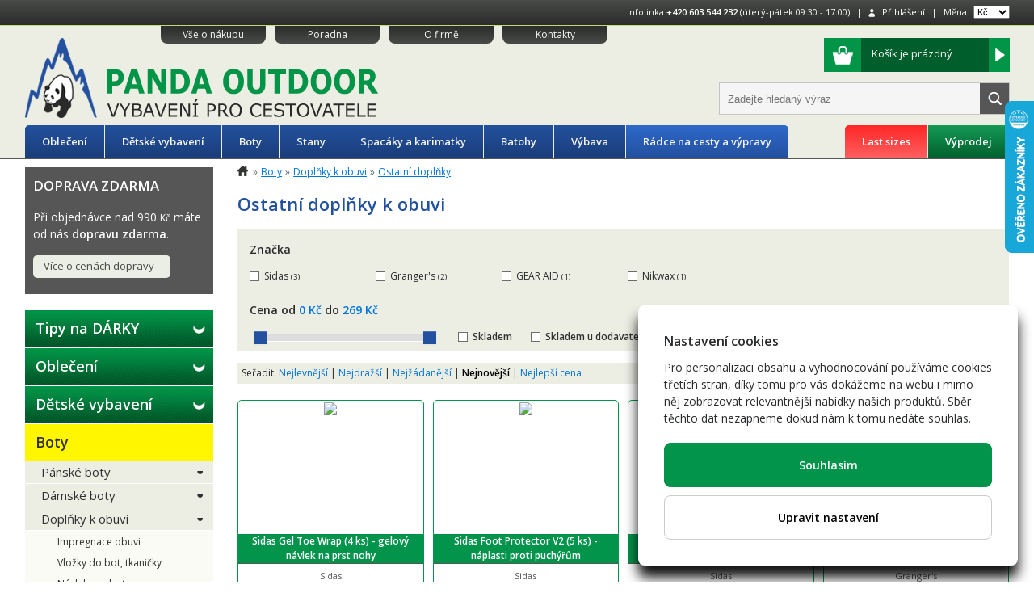

--- FILE ---
content_type: text/html
request_url: https://www.pandaoutdoor.cz/ostatni-doplnky-k-obuvi
body_size: 12924
content:
<!doctype html>

<html lang="en">
<head>
<meta charset="utf-8">
<meta name="viewport" content="width=device-width, initial-scale=1.0">

<title>Ostatní doplňky k obuvi - PandaOutdoor.cz</title>
<meta name="keywords" content="Outdoor, kempování, batohy, spacáky, spací pytle, vaude, merrell, teva, asolo, pinguin, devold, cyklobatohy, turistika">
<meta name="description" content="Ostatní doplňky k obuvi - čistící prostředky, lepidla a další">
<meta name="robots" content="index, follow">
<meta name="author" content="eGate.cz | Bc. Ladislav Pípal">
<meta property="og:title" content="Ostatní doplňky k obuvi" />
<meta property="og:type" content="website" />
<meta property="og:description" content="Ostatní doplňky k obuvi - čistící prostředky, lepidla a další" />
<meta property="og:url" content="https://www.pandaoutdoor.cz/ostatni-doplnky-k-obuvi" />
<link rel="stylesheet" href="https://fonts.googleapis.com/css?family=Open+Sans:400,600" >
<link rel="stylesheet" href="/css/bootstrap.min.css">
<link rel="stylesheet" href="/js/bootstrap-slider/css/bootstrap-slider.min.css">
<link rel="stylesheet" href="/js/fancybox/jquery.fancybox.min.css">
<link rel="stylesheet" href="/css/styles.css?v=2024-05-03">
<link rel="stylesheet" href="/css/temporary.css?v=2024-05-03">

<link rel="apple-touch-icon" sizes="180x180" href="/apple-touch-icon.png">
<link rel="icon" type="image/png" sizes="32x32" href="/favicon-32x32.png">
<link rel="icon" type="image/png" sizes="16x16" href="/favicon-16x16.png">
<link rel="manifest" href="/manifest.json">
<link rel="mask-icon" href="/safari-pinned-tab.svg" color="#5bbad5">
<meta name="theme-color" content="#ffffff">
<!--[if lt IE 9]>
<script src="https://cdnjs.cloudflare.com/ajax/libs/html5shiv/3.7.3/html5shiv.js"></script>
<![endif]-->
<script>
(function(w,d,s,l,i){w[l]=w[l]||[];w[l].push({'gtm.start':new Date().getTime(),event:'gtm.js'});var f=d.getElementsByTagName(s)[0],j=d.createElement(s),dl=l!='dataLayer'?'&l='+l:'';j.async=true;j.src='https://www.googletagmanager.com/gtm.js?id='+i+dl;f.parentNode.insertBefore(j,f);})(window,document,'script','dataLayer','GTM-MJP9784');
</script>
</head>

<body>
<noscript><iframe src="https://www.googletagmanager.com/ns.html?id=GTM-MJP9784" height="0" width="0" style="display:none;visibility:hidden"></iframe></noscript>
<header>
	<div id="top">
		<div class="container text-xs-center text-sm-right">
			<ul>
				<li>Infolinka <b><a href="tel:00420603544232">+420 603 544 232</a></b> (úterý-pátek 09:30 - 17:00)</li>
				<li>
					<img src="/img/header-login.png">&nbsp;&nbsp;
					<a href="/zakaznik">Přihlášení</a>
				</li>
								<li>
					<form method="get" name="frm_currency">
						Měna
						<select name="currency_code" onchange="document.forms.frm_currency.submit()">
							<option value="CZK" selected="selected">Kč</option>
							<option value="EUR">Euro</option>
						</select>
					</form>
				</li>
			</ul>
		</div>
	</div>
	
	<div class="container">
		<div id="menu">
			<a href="/vse-o-nakupu" class="menu-item">Vše o nákupu</a>
			<a href="/poradna" class="menu-item">Poradna</a>
			<a href="/o-firme" class="menu-item">O firmě</a>
			<a href="/kontakty" class="menu-item">Kontakty</a>
		</div>

		<div class="logo">
			<a href="/"><img src="/img/logo.png"></a>
		</div>

		<div class="float-sm-right text-sm-right">
			<a href="/kosik" id="header-cart">
				<span class="cart-image">
					<img src="/img/header-cart.png">
				</span>
				<span class="cart-text text-xs-left">
					Košík je prázdný				</span>
				<span class="cart-text text-xs-left float-right">
					<img src="/img/header-cart-arrow.png">
				</span>
			</a>
			
			<form method="get" action="/hledej">
			<div id="search-box">
				<input type="text" name="v" value="" id="search_text" placeholder="Zadejte hledaný výraz" class="search"><input type="submit" class="search-submit" value=" ">
			</div>
			</form>
		</div>
		
		<div class="clearfix"></div>

		<nav class="navbar navbar-light rounded navbar-toggleable-md">
			<button class="navbar-toggler navbar-toggler-right" type="button" data-toggle="collapse" data-target="#containerNavbar" aria-controls="containerNavbar" aria-expanded="false" aria-label="Toggle navigation">
				<span class="navbar-toggler-icon"></span>
			</button>

			<div class="collapse navbar-collapse" id="containerNavbar">
				
				<ul class="navbar-nav mr-auto">
										<li class="nav-item">
						<a class="nav-link" href="/obleceni">Oblečení</a>
											<div class="container submenu">
							<ul class="row">
															<li class="col-sm-6 col-md-3"><a href="/panske-obleceni">Pánské oblečení</a>
																<ul>
																		<li><a href="/panske-bundy-a-vesty">Bundy a vesty</a></li>
																		<li><a href="/panske-kalhoty-a-kratasy">Kalhoty a kraťasy</a></li>
																		<li><a href="/stredni-vrstva-panske">Střední vrstva, svetry</a></li>
																		<li><a href="/funkcni-pradlo-panske">Termoprádlo</a></li>
																		<li><a href="/panske-kosile-a-tricka">Košile a trička</a></li>
																		<li><a href="/panske-ponozky-a-podkolenky">Ponožky a podkolenky</a></li>
																		<li><a href="/panske-cepice-satky-a-kukly">Čepice, šátky a kukly</a></li>
																		<li><a href="/rukavice-panske">Rukavice</a></li>
																		<li><a href="/panske-plavky">Plavky</a></li>
																		<li><a href="/pasky-a-sle">Pásky a šle</a></li>
																	</ul>
																</li>
															<li class="col-sm-6 col-md-3"><a href="/damske-obleceni">Dámské oblečení</a>
																<ul>
																		<li><a href="/damske-bundy-a-vesty">Bundy a vesty</a></li>
																		<li><a href="/damske-kalhoty-a-kratasy">Kalhoty a kraťasy</a></li>
																		<li><a href="/stredni-vrstva-damske-">Střední vrstva, svetry</a></li>
																		<li><a href="/funkcni-pradlo-damske">Termoprádlo</a></li>
																		<li><a href="/damske-kosile-a-tricka">Košile a trička</a></li>
																		<li><a href="/damske-saty-a-sukne">Šaty a sukně</a></li>
																		<li><a href="/damske-ponozky-a-podkolenky">Ponožky a podkolenky</a></li>
																		<li><a href="/damske-cepice-satky-a-kukly">Čepice, šátky a kukly</a></li>
																		<li><a href="/rukavice-damske">Rukavice</a></li>
																		<li><a href="/damske-plavky">Plavky</a></li>
																	</ul>
																</li>
															<li class="col-sm-6 col-md-3"><a href="/impregnace-praci-prostredky-obleceni">Údržba a oprava oblečení</a>
																<ul>
																		<li><a href="/zaplaty">Záplaty</a></li>
																		<li><a href="/praci-prostredky">Prací prostředky</a></li>
																		<li><a href="/impregnace-na-obleceni">Impregnace</a></li>
																	</ul>
																</li>
														</ul>
						</div>
										</li>
										<li class="nav-item">
						<a class="nav-link" href="/vybaveni-pro-deti">Dětské vybavení</a>
											<div class="container submenu">
							<ul class="row">
															<li class="col-sm-6 col-md-3"><a href="/detske-obleceni">Dětské oblečení</a>
																<ul>
																		<li><a href="/detske-bundy-a-vesty">Bundy a vesty</a></li>
																		<li><a href="/detske-kalhoty-a-kratasy">Kalhoty a kraťasy</a></li>
																		<li><a href="/detske-termopradlo">Termoprádlo</a></li>
																		<li><a href="/detske-kosile-a-tricka">Košile a trička</a></li>
																		<li><a href="/detske-ponozky">Ponožky a podkolenky</a></li>
																		<li><a href="/detske-cepice-satky-a-kukly">Čepice, šátky a kukly</a></li>
																		<li><a href="/detske-rukavice">Rukavice</a></li>
																	</ul>
																</li>
															<li class="col-sm-6 col-md-3"><a href="/detske-boty-1">Dětské boty</a>
																<ul>
																		<li><a href="/detske-sandaly">Sandály</a></li>
																		<li><a href="/detske-zimni-boty">Zimní boty</a></li>
																		<li><a href="/detske-trekove-boty">Trekové boty</a></li>
																		<li><a href="/detske-nizke-boty">Nízké boty</a></li>
																	</ul>
																</li>
															<li class="col-sm-6 col-md-3"><a href="/detske-batohy">Dětské batohy</a>
																<ul>
																		<li><a href="/batuzky-pro-deti-od-1-3-roky">Batůžky pro děti 1-3 roky</a></li>
																		<li><a href="/batuzky-pro-deti-od-tri-let">Batůžky pro děti od tří let</a></li>
																		<li><a href="/batuzky-pro-deti-od-6-ti-let">Batůžky pro děti od 6-ti let</a></li>
																	</ul>
																</li>
															<li class="col-sm-6 col-md-3"><a href="/---karimatky-detske-">Karimatky pro děti</a>
																</li>
															<li class="col-sm-6 col-md-3"><a href="/detske-spacaky">Dětské spacáky</a>
																</li>
															<li class="col-sm-6 col-md-3"><a href="/termosky-detske-a-kojenecke">Dětské termosky a lahve</a>
																<ul>
																		<li><a href="/detske-termosky">Dětské termosky</a></li>
																		<li><a href="/detske-termosky-na-jidlo">Dětské termosky na jídlo</a></li>
																		<li><a href="/detske-lahve">Dětské lahve</a></li>
																		<li><a href="/nahradni-dily-k-detskym-termoskam">Náhradní díly k lahvičkám</a></li>
																	</ul>
																</li>
															<li class="col-sm-6 col-md-3"><a href="/detske-sedacky-nosice">Dětské sedačky a nosiče</a>
																</li>
															<li class="col-sm-6 col-md-3"><a href="/detske-doplnky">Dětské doplňky</a>
																</li>
															<li class="col-sm-6 col-md-3"><a href="/akci-sety-detskych-produktu">Akční sety dětského vybavení</a>
																</li>
														</ul>
						</div>
										</li>
										<li class="nav-item">
						<a class="nav-link" href="/boty">Boty</a>
											<div class="container submenu">
							<ul class="row">
															<li class="col-sm-6 col-md-3"><a href="/panske-boty">Pánské boty</a>
																<ul>
																		<li><a href="/panske-nizke-trekove-boty">Nízké boty</a></li>
																		<li><a href="/trekking-panske-">Kotníkové boty</a></li>
																		<li><a href="/panske-boty-na-beh">Trailové a běžecké boty</a></li>
																		<li><a href="/sandale-panske">Sandály</a></li>
																		<li><a href="/panske-vht">Boty pro vysokohorskou turistiku</a></li>
																		<li><a href="/boty-pro-feratove-lezeni">Boty pro feratové lezení</a></li>
																		<li><a href="/vychazkove-boty-panske">Městské a volnočasové boty</a></li>
																		<li><a href="/zimni-boty-panske">Zimní boty</a></li>
																		<li><a href="/vibram-fivefingers-panske">Prstové, vázací a barefoot boty</a></li>
																		<li><a href="/boty-panske-wide-fit">Pánské boty rozšířené (Wide Fit)</a></li>
																	</ul>
																</li>
															<li class="col-sm-6 col-md-3"><a href="/damske-boty">Dámské boty</a>
																<ul>
																		<li><a href="/damske-nizke-trekove-boty">Nízké boty</a></li>
																		<li><a href="/trekking-damske">Kotníkové boty</a></li>
																		<li><a href="/damske-boty-na-beh">Trailové a běžecké boty</a></li>
																		<li><a href="/sandale-damske">Sandály</a></li>
																		<li><a href="/damske-vht">Boty pro vysokohorskou turistiku</a></li>
																		<li><a href="/damske-boty-pro-feratove-lezeni">Boty pro feratové lezení</a></li>
																		<li><a href="/vychazkove-boty-damske">Městské a volnočasové boty</a></li>
																		<li><a href="/zimni-boty-damske">Zimní boty</a></li>
																		<li><a href="/vibram-fivefingers-damske">Prstové, vázací barefoot boty</a></li>
																	</ul>
																</li>
															<li class="col-sm-6 col-md-3"><a href="/doplnky-k-obuvi">Doplňky k obuvi</a>
																<ul>
																		<li><a href="/impregnace-obuv">Impregnace obuvi</a></li>
																		<li><a href="/vlozky-do-bot">Vložky do bot, tkaničky</a></li>
																		<li><a href="/navleky-na-boty">Návleky na boty</a></li>
																		<li><a href="/vysousec-obuvi">Vysoušeče obuvi</a></li>
																		<li><a href="/tasky-na-boty">Tašky na boty</a></li>
																		<li><a href="/nesmeky-protiskluzove-navleky-">Nesmeky a protiskluzové návleky</a></li>
																		<li><a href="/ostatni-doplnky-k-obuvi">Ostatní doplňky</a></li>
																	</ul>
																</li>
														</ul>
						</div>
										</li>
										<li class="nav-item">
						<a class="nav-link" href="/stany">Stany</a>
											<div class="container submenu">
							<ul class="row">
															<li class="col-sm-6 col-md-3"><a href="/campingove-stany">Campingové stany</a>
																<ul>
																		<li><a href="/campingove-stany-pro-2">Pro 2 osoby</a></li>
																		<li><a href="/campingove-stany-pro-3">Pro 3 osoby</a></li>
																		<li><a href="/campingove-stany-pro-4">Pro 4 osoby</a></li>
																		<li><a href="/campingove-stany-pro-5">Pro 5 a více osob</a></li>
																	</ul>
																</li>
															<li class="col-sm-6 col-md-3"><a href="/stany-hiking">Turistické stany</a>
																<ul>
																		<li><a href="/turisticke-stany-pro-1">Pro 1 osobu</a></li>
																		<li><a href="/turisticke-stany-pro-2">Pro 2 osoby</a></li>
																		<li><a href="/turisticke-stany-pro-3">Pro 3 osoby</a></li>
																		<li><a href="/turisticke-stany-pro-4">Pro 4 osoby</a></li>
																	</ul>
																</li>
															<li class="col-sm-6 col-md-3"><a href="/stany-extreme">Stany Extreme/Ultralight</a>
																</li>
															<li class="col-sm-6 col-md-3"><a href="/stany-trekking-family">Stany rodinné</a>
																</li>
															<li class="col-sm-6 col-md-3"><a href="/stanove-plazove-pristresky">Stanové a plážové přístřešky</a>
																</li>
															<li class="col-sm-6 col-md-3"><a href="/bivak-vaky">Bivakovací (žďárské) vaky</a>
																</li>
															<li class="col-sm-6 col-md-3"><a href="/koliky-ke-stanum-opravne-sady">Doplňky ke stanům</a>
																<ul>
																		<li><a href="/stanove-koliky">Stanové kolíky</a></li>
																		<li><a href="/udrzba-impregnace-stanu">Údržba a impregnace stanů</a></li>
																		<li><a href="/ostatni-stanove-doplnky">Ostatní doplňky</a></li>
																	</ul>
																</li>
														</ul>
						</div>
										</li>
										<li class="nav-item">
						<a class="nav-link" href="/spacaky-karimatky">Spacáky a karimatky</a>
											<div class="container submenu">
							<ul class="row">
															<li class="col-sm-6 col-md-3"><a href="/ultralehke-a-cyklo-spacaky">Ultralehké a cyklo spacáky</a>
																</li>
															<li class="col-sm-6 col-md-3"><a href="/letni-spacaky">Letní spacáky</a>
																<ul>
																		<li><a href="/perove-letni-spacaky">Péřové</a></li>
																		<li><a href="/synteticke-letni-spacaky">Syntetické</a></li>
																	</ul>
																</li>
															<li class="col-sm-6 col-md-3"><a href="/trisezonni-spacaky">Třísezónní spacáky</a>
																<ul>
																		<li><a href="/perove-trisezonni-spacaky">Péřové</a></li>
																		<li><a href="/synteticke-trisezonni-spacaky">Syntetické</a></li>
																	</ul>
																</li>
															<li class="col-sm-6 col-md-3"><a href="/zimni--a-expedicni-spacaky">Zimní a expediční spacáky</a>
																<ul>
																		<li><a href="/perove-zimni-spacaky">Péřové</a></li>
																		<li><a href="/synteticke-zimni-spacaky">Syntetické</a></li>
																	</ul>
																</li>
															<li class="col-sm-6 col-md-3"><a href="/karimatky">Karimatky</a>
																<ul>
																		<li><a href="/samonafukovaci-karimatky">Samonafukovací karimatky</a></li>
																		<li><a href="/nafukovaci-karimatky">Nafukovací karimatky</a></li>
																		<li><a href="/klasicke-a-penove-karimatky">Klasické a pěnové karimatky</a></li>
																		<li><a href="/Matrace a lehátka">Matrace a lehátka</a></li>
																	</ul>
																</li>
															<li class="col-sm-6 col-md-3"><a href="/doplnky-ke-spacakum-karimatkam">Doplňky ke spacákům a karimatkám</a>
																<ul>
																		<li><a href="/--sedatka-polstarky">Sedátka a polštářky</a></li>
																		<li><a href="/vlozky-do-spacaku">Vložky do spacáku</a></li>
																		<li><a href="/houpaci-site">Houpací sítě, Hamaky</a></li>
																		<li><a href="/Obaly">Obaly</a></li>
																		<li><a href="/Opravné sady a ostatní doplňky">Opravné sady a ostatní doplňky</a></li>
																	</ul>
																</li>
														</ul>
						</div>
										</li>
										<li class="nav-item">
						<a class="nav-link" href="/batohy">Batohy</a>
											<div class="container submenu">
							<ul class="row">
															<li class="col-sm-6 col-md-3"><a href="/panske-batohy">Pánské batohy</a>
																<ul>
																		<li><a href="/panske-expedicni-a-velke-trekove-batohy">Velké trekové a expediční batohy</a></li>
																		<li><a href="/lezecke-skialp-batohy">Lezecké, skialp a freeride batohy</a></li>
																		<li><a href="/batohy-mesto-notebook">Městské a notebook batohy</a></li>
																		<li><a href="/panske-unisex-turisticke-batohy">Turistické batohy</a></li>
																		<li><a href="/panske-unisex-cyklo-batohy">Cyklistické batohy</a></li>
																		<li><a href="/Běžecké batohy">Běžecké batohy</a></li>
																	</ul>
																</li>
															<li class="col-sm-6 col-md-3"><a href="/damske-batohy">Dámské batohy</a>
																<ul>
																		<li><a href="/damske-expedicni-a-velke-trekove-batohy">Velké trekové a expediční batohy</a></li>
																		<li><a href="/damske-lezecke-skialp-batohy">Lezecké, skialp a freeride batohy</a></li>
																		<li><a href="/panske-batohy-mesto-notebook">Městské a notebook batohy</a></li>
																		<li><a href="/damske-turisticke-batohy">Turistické batohy</a></li>
																		<li><a href="/damske-cyklo-batohy">Cyklistické batohy</a></li>
																	</ul>
																</li>
															<li class="col-sm-6 col-md-3"><a href="/lodni-vaky">Lodní a voděodolné skladovací vaky</a>
																</li>
															<li class="col-sm-6 col-md-3"><a href="/kompresni-vaky">Kompresní vaky</a>
																</li>
															<li class="col-sm-6 col-md-3"><a href="/ultralehke-batohy">Ultralehké batohy a tašky</a>
																</li>
															<li class="col-sm-6 col-md-3"><a href="/cestovni-zavazadla">Cestovní zavazadla</a>
																</li>
															<li class="col-sm-6 col-md-3"><a href="/brasny-tasky-cestovni-mesto">Tašky, kabelky, tašky na notebook</a>
																<ul>
																		<li><a href="/brasny-pres-rameno-kabelky">Brašny přes rameno, kabelky</a></li>
																		<li><a href="/cestovni-sportovni-tasky">Cestovní, sportovní tašky</a></li>
																		<li><a href="/prirucni-tasky">Příruční tašky</a></li>
																		<li><a href="/tasky-a-batohy-pro-notebook">Tašky a batohy pro notebook</a></li>
																		<li><a href="/palubni-tasky">Palubní tašky</a></li>
																	</ul>
																</li>
															<li class="col-sm-6 col-md-3"><a href="/doplnky-k-batohum">Doplňky k batohům</a>
																<ul>
																		<li><a href="/snury-a-popruhy">Šňůry, popruhy a přezky</a></li>
																		<li><a href="/plastenky-na-batoh">Pláštěnky a obaly na batoh</a></li>
																		<li><a href="/zabezpeceni-zavazadel-zamky-">Zabezpečení zavazadel,zámky</a></li>
																		<li><a href="/vahy-na-zavazadla">Váhy na zavazadla</a></li>
																		<li><a href="/doplnky-batohy">Ostatní doplňky</a></li>
																	</ul>
																</li>
															<li class="col-sm-6 col-md-3"><a href="/ledvinky">Ledvinky</a>
																<ul>
																		<li><a href="/ledvinky-bezpecnostni">Ledvinky bezpečnostní</a></li>
																		<li><a href="/ledvinky-skryte">Ledvinky skryté</a></li>
																		<li><a href="/Ledvinky sportovní">Ledvinky sportovní</a></li>
																		<li><a href="/ledvinky-mestske">Ledvinky městské</a></li>
																	</ul>
																</li>
														</ul>
						</div>
										</li>
										<li class="nav-item">
						<a class="nav-link" href="/vybava">Výbava</a>
											<div class="container submenu">
							<ul class="row">
															<li class="col-sm-6 col-md-3"><a href="/vybaveni-na-cesty-">Turistické vybavení</a>
																<ul>
																		<li><a href="/vareni-nadobi-lahve">Vaření, lahve, jídlo na cesty</a></li>
																		<li><a href="/elektronika">Svítilny, čelovky a elektronika</a></li>
																		<li><a href="/noze-1">Nože, survival sady, pilky</a></li>
																		<li><a href="/trekove-hole">Trekové a Nordic Walking hole</a></li>
																		<li><a href="/rucniky-hygiena-">Hygiena, první pomoc, ochrana</a></li>
																		<li><a href="/busoly-a-kompasy">Busoly a kompasy</a></li>
																		<li><a href="/slunecni-bryle">Sluneční brýle</a></li>
																		<li><a href="/ponca-plastenky">Ponča a pláštěnky</a></li>
																		<li><a href="/penezenky-pouzdra-new-">Peněženky, pouzdra a kapsičky</a></li>
																		<li><a href="/impregance-praci-prostredky-">Impregnace, prací prostředky a lepidla</a></li>
																		<li><a href="/cestovatelske-doplnky">Cestovatelské doplňky</a></li>
																	</ul>
																</li>
															<li class="col-sm-6 col-md-3"><a href="/horolezectvi">Horolezecké vybavení</a>
																<ul>
																		<li><a href="/lezecky">Lezečky</a></li>
																		<li><a href="/sedaci-uvazy">Úvazky</a></li>
																		<li><a href="/helmy">Přilby, helmy</a></li>
																		<li><a href="/lana-smycky-repky">Lana, smyčky, repky</a></li>
																		<li><a href="/via-ferrata">Ferratové sety</a></li>
																		<li><a href="/jistici-pomucky">Jistící pomůcky</a></li>
																		<li><a href="/blokanty">Blokanty</a></li>
																		<li><a href="/kladky">Kladky</a></li>
																		<li><a href="/karabiny">Karabiny, expresky</a></li>
																		<li><a href="/slackline">Slackline</a></li>
																		<li><a href="/bouldermatky">Bouldermatky</a></li>
																		<li><a href="/lezecke-obleceni">Lezecké oblečení</a></li>
																		<li><a href="/vklinence-friendy-srouby-skoby">Vklíněnce, friendy, šrouby, skoby</a></li>
																		<li><a href="/magnezium-a-pytliky-na-magnezium">Magnézium a pytlíky na Mg</a></li>
																		<li><a href="/posilovaci-desky">Posilovací desky</a></li>
																		<li><a href="/lezecke-doplnky">Lezecké doplňky</a></li>
																		<li><a href="/zbrane-do-ledu">Zbraně do ledu</a></li>
																		<li><a href="/oxymetry">Oxymetry</a></li>
																		<li><a href="/packety">Packety - sety lezeckého vybavení</a></li>
																	</ul>
																</li>
															<li class="col-sm-6 col-md-3"><a href="/vybaveni-pro-vyskove-prace">Pracovní vybavení (výškové)</a>
																<ul>
																		<li><a href="/pracovni-brzdy-blokanty-kladky">Brzdy, blokanty</a></li>
																		<li><a href="/pracovni-svitilny">Čelovky, Svítilny</a></li>
																		<li><a href="/prilby-pro-vyskove-prace">Přilby pro výškové práce</a></li>
																		<li><a href="/karabiny-mailony-haky">Karabiny, mailony, háky</a></li>
																		<li><a href="/pracovni-kladky">Kladky</a></li>
																		<li><a href="/Kotvící desky a závěsy">Kotvící desky a závěsy</a></li>
																		<li><a href="/pracovni-polohovaci-prostredky">Polohovací prostředky</a></li>
																		<li><a href="/pracovni-smyce-a-lanyardy">Pracovní smyce a lanyardy</a></li>
																		<li><a href="/staticka-lana">Statická lana</a></li>
																		<li><a href="/zachycovace-padu">Tlumiče a zachycovače pádu</a></li>
																		<li><a href="/uvazky-a-postroje">Úvazky a postroje</a></li>
																		<li><a href="/pracovni-doplnky">Doplňky</a></li>
																		<li><a href="/sety-vybaveni-pro-vyskove-prace">Sety vybavení pro výškové práce</a></li>
																	</ul>
																</li>
															<li class="col-sm-6 col-md-3"><a href="/vodni-sporty">Výbava pro vodní sporty</a>
																<ul>
																		<li><a href="/obleceni-vodni-sporty">Oblečení - vodní sporty</a></li>
																		<li><a href="/plicni-automatiky">Plicní automatiky</a></li>
																		<li><a href="/bryle-masky">Potápěčské brýle a masky</a></li>
																		<li><a href="/plavecke-bryle">Plavecké brýle</a></li>
																		<li><a href="/ploutve">Ploutve</a></li>
																		<li><a href="/snorchly">Šnorchly</a></li>
																		<li><a href="/snorchlovací sety">Šnorchlovací sety</a></li>
																		<li><a href="/obleky">Obleky</a></li>
																		<li><a href="/rukavice-a-boty">Neoprénové boty a boty do vody</a></li>
																		<li><a href="/noze">Nože</a></li>
																		<li><a href="/kompenzatory-vztlaku">Kompenzátory vztlaku</a></li>
																		<li><a href="/ostatni-prislusenstvi">Ostatní příslušenství</a></li>
																		<li><a href="/vodacke-prislusenstvi">Vodácké příslušenství</a></li>
																		<li><a href="/potapecske-merici-pristroje">Potápěčské měřicí přístroje</a></li>
																		<li><a href="/Manometry">Manometry</a></li>
																		<li><a href="/potapecska-svetla-a-lampy">Potápěčská světla a lampy</a></li>
																	</ul>
																</li>
															<li class="col-sm-6 col-md-3"><a href="/fastpacking">Fastpacking</a>
																<ul>
																		<li><a href="/boty-fastpacking">Boty pro fastpacking</a></li>
																	</ul>
																</li>
															<li class="col-sm-6 col-md-3"><a href="/vybaveni-na-beh-trail-running">Vybavení na běh, Trail Running</a>
																</li>
															<li class="col-sm-6 col-md-3"><a href="/cyklistika">Vybavení pro cyklistiku (Bikepacking)</a>
																<ul>
																		<li><a href="/cyklisticke-brasny">Cyklistické brašny</a></li>
																		<li><a href="/cyklosvitilny">Cyklosvítilny</a></li>
																		<li><a href="/cyklo-lahve">Cyklistické lahve</a></li>
																		<li><a href="/cyklo-naradi-a-prislusenstvi">Cyklistické nářadí a příslušenství</a></li>
																		<li><a href="/cyklisticke-obleceni">Cyklistické oblečení</a></li>
																		<li><a href="/cyklo-spaci-pytle">Cyklistické spacáky</a></li>
																		<li><a href="/stany-bikepacking">Cyklistické stany a přístřešky</a></li>
																		<li><a href="/cyklisticke-helmy">Cyklistické helmy</a></li>
																		<li><a href="/cyklisticke-bryle">Cyklistické brýle</a></li>
																	</ul>
																</li>
															<li class="col-sm-6 col-md-3"><a href="/zimni-sporty">Vybavení na sníh</a>
																<ul>
																		<li><a href="/bezecke-lyzovani">Běžecké lyžování</a></li>
																		<li><a href="/helmy-lyzarske">Lyžařské helmy</a></li>
																		<li><a href="/lyzarske-bryle">Lyžařské brýle</a></li>
																		<li><a href="/lyzarske-doplnky">Lyžařské doplňky</a></li>
																		<li><a href="/sneznice">Sněžnice</a></li>
																		<li><a href="/lavinove-sondy-vyhledavace-a-lopaty">Lavinové sondy, vyhledavače a lopaty</a></li>
																		<li><a href="/skialpinisticke-vybaveni">Skialpinistické vybavení</a></li>
																	</ul>
																</li>
															<li class="col-sm-6 col-md-3"><a href="/Campingové vybavení">Campingové vybavení</a>
																<ul>
																		<li><a href="/--camping-nabytek-">Campingový nábytek</a></li>
																		<li><a href="/nadobi-do-karavanu-nebo-na-jachtu">Nádobí</a></li>
																	</ul>
																</li>
															<li class="col-sm-6 col-md-3"><a href="/vybaveni-pro-fotografy">Vybavení pro fotografy</a>
																<ul>
																		<li><a href="/stativy">Stativy</a></li>
																		<li><a href="/monopody">Monopody</a></li>
																		<li><a href="/stativove-hlavy">Stativové hlavy</a></li>
																		<li><a href="/filtry-k-objektivum">Filtry k objektivům</a></li>
																		<li><a href="/brasny-foto">Brašny a batohy pro fototechniku</a></li>
																		<li><a href="/baterie-foto">Baterie do fotoaparátů a kamer</a></li>
																		<li><a href="/drzaky-a-stativy-na-mobil">Držáky a stativy na mobil</a></li>
																		<li><a href="/popruhy-na-fotoaparaty">Popruhy na fotoaparáty</a></li>
																		<li><a href="/prislusenstvi-pro-mobilni-telefony">Příslušenství pro mobilní telefony</a></li>
																		<li><a href="/podvodni-fotoaparaty">Podvodní fotoaparáty</a></li>
																		<li><a href="/predsadky-a-redukce">Předsádky a redukce</a></li>
																	</ul>
																</li>
															<li class="col-sm-6 col-md-3"><a href="/vybaveni-na-jogu">Vybavení na jógu</a>
																<ul>
																		<li><a href="/podlozky-na-jogu">Podložky na jógu</a></li>
																		<li><a href="/obleceni-na-jogu">Oblečení na jógu</a></li>
																		<li><a href="/joga-bloky-a-cihlicky">Jóga bloky a cihličky</a></li>
																		<li><a href="/boty-na-jogu">Obuv na jógu</a></li>
																		<li><a href="/doplnky-na-jogu">Doplňky na jógu</a></li>
																	</ul>
																</li>
															<li class="col-sm-6 col-md-3"><a href="/Fitness">Fitness</a>
																<ul>
																		<li><a href="/gymnasticke-mice">Gymnastické míče</a></li>
																		<li><a href="/cvicebni-pomucky">Cvičební pomůcky</a></li>
																		<li><a href="/cinky-a-zavazi">Činky a závaží</a></li>
																		<li><a href="/cvicebni-podlozky">Cvičební podložky</a></li>
																	</ul>
																</li>
															<li class="col-sm-6 col-md-3"><a href="/sportovni-medicina">Sportovní medicína</a>
																<ul>
																		<li><a href="/dechova-rehabilitace">Dechová a tréninková rehabilitace</a></li>
																		<li><a href="/tejpovaci-pasky">Tejpovací pásky</a></li>
																		<li><a href="/termo-pasy-bandaze">Termo pásy a bandáže</a></li>
																		<li><a href="/doplnky-stravy">Nutriční doplňky</a></li>
																		<li><a href="/ortopedicke-vlozky">Ortopedické vložky</a></li>
																	</ul>
																</li>
															<li class="col-sm-6 col-md-3"><a href="/vybava-pro-rybare">Výbava pro rybáře</a>
																</li>
															<li class="col-sm-6 col-md-3"><a href="/vybava-pro-myslivce">Výbava pro myslivce</a>
																</li>
														</ul>
						</div>
										</li>
										<li class="nav-item radce-na-cesty">
						<a class="nav-link" href="/co-s-sebou-na-cesty">Rádce na cesty a výpravy</a>
					</li>
				</ul>

				<ul class="nav navbar-nav pull-xs-right">
					<li class="nav-item last-sizes">
						<a class="nav-link" href="/last-sizes">Last sizes</a>
					</li>
					<li class="nav-item vyprodej">
						<a class="nav-link" href="/vyprodej">Výprodej</a>
					</li>
				</ul>

			</div><!-- END .collapse .navbar-collapse -->
		</nav>

		<div class="clearfix"></div>
	
	</div><!-- END .container -->
</header>

<main>

<div class="container">
<div class="row">

<div id="sidebar" class="col-sm-4 col-md-4 col-lg-3 width20">
	<div class="grey-box dark">
		<div class="body">
			<p style="text-transform:uppercase" class="big-text"><b>Doprava zdarma</b></p>
			<p>Při objednávce nad 990&nbsp;<span class="curr_symbol">Kč</span> máte od nás <b>dopravu zdarma</b>.</p>
			<a class="btn btn-sm btn-secondary vice-o-cenach" href="/zpusoby-doruceni" role="button">Více o cenách dopravy</a>
		</div>
	</div>
			<ul class="side-navbar">
		<li id="c808"><a href="/tipy-na-vanocni-darky">Tipy na DÁRKY</a></li>
<li id="c1"><a href="/obleceni">Oblečení</a></li>
<li id="c2"><a href="/vybaveni-pro-deti">Dětské vybavení</a></li>
<li id="c3" class="active"><a href="/boty">Boty</a>
<ul>
<li id="c772"><a href="/panske-boty">Pánské boty</a></li>
<li id="c773"><a href="/damske-boty">Dámské boty</a></li>
<li id="c511" class="active"><a href="/doplnky-k-obuvi">Doplňky k obuvi</a>
<ul>
<li id="c776"><a href="/impregnace-obuv">Impregnace obuvi</a></li>
<li id="c393"><a href="/vlozky-do-bot">Vložky do bot, tkaničky</a></li>
<li id="c205"><a href="/navleky-na-boty">Návleky na boty</a></li>
<li id="c193"><a href="/vysousec-obuvi">Vysoušeče obuvi</a></li>
<li id="c321"><a href="/tasky-na-boty">Tašky na boty</a></li>
<li id="c196"><a href="/nesmeky-protiskluzove-navleky-">Nesmeky a protiskluzové návleky</a></li>
<li id="c777" class="active"><a href="/ostatni-doplnky-k-obuvi">Ostatní doplňky</a></li>
</ul>
</li>
</ul>
</li>
<li id="c4"><a href="/stany">Stany</a></li>
<li id="c5"><a href="/spacaky-karimatky">Spacáky a karimatky</a></li>
<li id="c6"><a href="/batohy">Batohy</a></li>
<li id="c7"><a href="/vybava">Výbava</a></li>
<li id="c911"><a href="/ekologicke-produkty">EKO PRODUKTY + Recykláty</a></li>
<li id="c244"><a href="/naradi-elektro">NÁŘADÍ A ELEKTRO</a></li>
<li id="c246"><a href="/pujcovna-outdooroveho-vybaveni">PŮJČOVNA OUTDOOR VÝBAVY</a></li>
<li id="c697"><a href="/co-s-sebou-na-cesty">Co s sebou na cesty?</a></li>
<li id="c802"><a href="/akci-sety">Výhodné sety produktů</a></li>
<li id="c805"><a href="/Kuchyně">Domácnost</a></li>
<li id="c843"><a href="/reuse">ReUse</a></li>
<li id="c105"><a href="/bazar">Bazar</a></li>
<li id="c1023"><a href="/letni-vyprodej">LETNÍ VÝPRODEJ</a></li>
</ul>
		</ul>
		<ul class="side-navbar blue">
		<li>
			<a href="/vyprodej">VÝPRODEJ</a>
		</li>
	</ul>
	
		
	<div class="grey-box light" style="margin-top:20px;">
		  <div class="header">
			   POTŘEBUJETE RADU?
		  </div>
		  <div class="body">
				<div class="row">
					<div class="col-xs-3">
						 <img src="/img/panda.png" class="align-middle" style="padding-right:10px;">
					</div>
					<div class="col-xs-9" style="display:table;height:63px;">
						  <span style="display:table-cell;vertical-align:middle">
							   <img src="/img/phone.png">
							   <a href="tel:00420603544232">+420 603 544 232</a><br/>
							   <a href='mailto&#58;&#105;nfo&#64;pa%6Eda%6F&#117;tdo&#111;&#114;&#46;c%&#55;A'>info&#64;&#112;a&#110;&#100;aout&#100;oor&#46;cz</a>
						  </span>
					</div>
			   </div>
		  </div>
	 </div>
	 
	 <div class="grey-box dark">
		  <div class="body">
			   <p>Rádi vám pomůžeme s výběrem i objednávkou.<br>Po-Pá: 10:00 - 17:00 hod.</p>
		  </div>
	 </div>
	 
	 <div class="grey-box light">
		  <div class="body">
				<div class="row">
					<div class="col-sm-6">
						 <img src="/img/cimicky.jpg"><br>
						 Jan Cimický
					</div>
					<div class="col-sm-6">
						 <img src="/img/kolar.jpg"><br>
						 Michal Kolář
					</div>
			   </div>
		  </div>
	 </div>
	 
	 <div class="grey-box dark why-us" style="margin-top:20px;">
		  <div class="header">
			   Proč nakupovat u nás?
		  </div>
		  <div class="body" style="font-size:13px;">
			   <div class="row">
					<div class="col-sm-2">
						 <img src="/img/proc1.png">
					</div>
					<div class="col-sm-10">
						 Doprava zdarma
					</div>
			   </div>
			   <div class="row">
					<div class="col-sm-2">
						 <img src="/img/proc2.png">
					</div>
					<div class="col-sm-10">
						 Výměna velikosti zdarma
					</div>
			   </div>
			   <div class="row">
					<div class="col-sm-2">
						 <img src="/img/proc3.png">
					</div>
					<div class="col-sm-10">
						 Sleva za věrnost
					</div>
			   </div>
			   <div class="row">
					<div class="col-sm-2">
						 <img src="/img/proc4.png">
					</div>
					<div class="col-sm-10">
						 Prodáváme to, co známe
					</div>
			   </div>
			   <div class="row">
					<div class="col-sm-2">
						 <img src="/img/proc5.png">
					</div>
					<div class="col-sm-10">
						 Testujeme sami na sobě
					</div>
			   </div>
			   <div class="row">
					<div class="col-sm-2">
						 <img src="/img/proc6.png">
					</div>
					<div class="col-sm-10">
						 Většina zboží skladem
					</div>
			   </div>
			   <div class="row">
					<div class="col-sm-2">
						 <img src="/img/proc7.png">
					</div>
					<div class="col-sm-10">
						 Ověřeno zákazníky
					</div>
			   </div>
		  </div>
	 </div>
	 
	 <div id="scrollUp"><img src="/img/up.png"></div>
	 
</div>
<div id="content" class="category col-sm-8 col-md-8 col-lg-9 width80">

<nav class="breadcrumb">
	<a class="breadcrumb-item home" href="/">&nbsp;</a>
		<a class="breadcrumb-item" href="/boty">Boty</a>
		<a class="breadcrumb-item" href="/doplnky-k-obuvi">Doplňky k obuvi</a>
		<a class="breadcrumb-item" href="/ostatni-doplnky-k-obuvi">Ostatní doplňky</a>
	</nav>

<h1>Ostatní doplňky k obuvi</h1>




<form>
<div class="filter">
	
		<div class="section" id="manufacturers_filter">
		<div class="header">Značka</div>
		<div class="row content">
						
			<div class="col-xs-6 col-md-4 col-lg-2">
				<input type="checkbox" name="brand[]" id="ch110" value="110" rel="man">
				<label class="checkbox-label" for="ch110">Sidas&nbsp;<span class="small">(3)</span></label>
			</div>
						
			<div class="col-xs-6 col-md-4 col-lg-2">
				<input type="checkbox" name="brand[]" id="ch383" value="383" rel="man">
				<label class="checkbox-label" for="ch383">Granger's&nbsp;<span class="small">(2)</span></label>
			</div>
						
			<div class="col-xs-6 col-md-4 col-lg-2">
				<input type="checkbox" name="brand[]" id="ch105" value="105" rel="man">
				<label class="checkbox-label" for="ch105">GEAR&nbsp;AID&nbsp;<span class="small">(1)</span></label>
			</div>
						
			<div class="col-xs-6 col-md-4 col-lg-2">
				<input type="checkbox" name="brand[]" id="ch144" value="144" rel="man">
				<label class="checkbox-label" for="ch144">Nikwax&nbsp;<span class="small">(1)</span></label>
			</div>
					</div>
	
		</div>
		
		
	<div class="section">
				<div class="header">
			Cena 
			od <b class="text-primary"><span id="slider-left">0</span>&nbsp;Kč</b>
			do <b class="text-primary"><span id="slider-right">269</span>&nbsp;Kč</b>
		</div>
				
		<div class="row content d-block" id="next_filters">
			
			
			<span class="item">
								<input id="price_slider" type="text" class="slider" value="" 
					data-slider-min="0" 
					data-slider-max="269" 
					data-slider-step="10" 
					data-slider-value="[0,269]" 
					/>
							</span>
			
			<span class="item black-text">
				<input type="checkbox" name="checkbox" id="s1" value="1" rel="filter" data-filter="instock">
				<label class="checkbox-label" for="s1">Skladem</label>
			</span>
			<span class="item black-text">
				<input type="checkbox" name="checkbox" id="s5" value="1" rel="filter" data-filter="instock_external">
				<label class="checkbox-label" for="s5">Skladem u dodavatele</label>
			</span>
			<span class="item green-text">
				<input type="checkbox" name="checkbox" id="s2" rel="filter" data-filter="new">
				<label class="checkbox-label" for="s2">Novinky</label>
			</span>
			<span class="item red-text">
				<input type="checkbox" name="checkbox" id="s6" rel="filter" data-filter="bestseller">
				<label class="checkbox-label" for="s6">Bestseller</label>
			</span>
			<span class="item red-text">
				<input type="checkbox" name="checkbox" id="s3" rel="filter" data-filter="sale">
				<label class="checkbox-label" for="s3">Akční nabídka</label>
			</span>
			<span class="item blue-text">
				<input type="checkbox" name="checkbox" id="s4" rel="filter" data-filter="clearance">
				<label class="checkbox-label" for="s4">Výprodej</label>
			</span>
					</div>
	</div>
		  
</div>
</form>

<div class="paging">
		<span class="order_by">
		Seřadit:
		<a href="?sort=1" data-sort="1">Nejlevnější</a> <span>|</span> 
		<a href="?sort=2" data-sort="2">Nejdražší</a> <span>|</span>  
		<a href="?sort=3" data-sort="3">Nejžádanější</a> <span>|</span>  
		<a href="?sort=4" data-sort="4" class="active">Nejnovější</a> <span>|</span>  
		<a href="?sort=5" data-sort="5">Nejlepší cena</a>
	</span>
	
	
	<div class="clearfix"></div>
</div>

<div class="products row">
<div class="col-xs-12 col-sm-6 col-lg-4 col-xl-3">
	
	<div class="product">
		<div class="image">
						
			<a href="/19405/sidas-gel-toe-wrap-4-ks"><img src="[data-uri]" data-src="https://cdn.pandaoutdoor.cz/image/220x220/e6e3a9154d26c242b6a0c7e03e4c2ab3-gel-toe-wrap-01.jpg"></a>
		</div>
		
		<a href="/19405/sidas-gel-toe-wrap-4-ks"><div class="title">Sidas Gel Toe Wrap (4 ks) - gelový návlek na prst nohy</div></a>
		
		<div class="company">Sidas</div>
		<div class="discount">270&nbsp;<span class="curr_symbol">Kč</span></div>		<div class="status red-text">není skladem</div>
		<div class="price">243&nbsp;<span class="curr_symbol">Kč</span></div>
		
				
		<a href="/19405/sidas-gel-toe-wrap-4-ks" class="add-to-cart green-bg" style="text-shadow: 2px 2px 4px #000000;">DETAIL PRODUKTU &raquo;</a>
			<div class="shipping green-text">Zašlete dotaz na dostupnost			</div>
	</div>
	
</div>
<div class="col-xs-12 col-sm-6 col-lg-4 col-xl-3">
	
	<div class="product">
		<div class="image">
						
			<a href="/19141/sidas-foot-protector-v2-5-ks"><img src="[data-uri]" data-src="https://cdn.pandaoutdoor.cz/image/220x220/ffe37e52f5af22af8a799fa80ef944b4-foot-protector-02.jpg"></a>
		</div>
		
		<a href="/19141/sidas-foot-protector-v2-5-ks"><div class="title">Sidas Foot Protector V2 (5 ks) - náplasti proti puchýřům</div></a>
		
		<div class="company">Sidas</div>
		<div class="discount">260&nbsp;<span class="curr_symbol">Kč</span></div>		<div class="status green-text">skladem na prodejně</div>
		<div class="price">234&nbsp;<span class="curr_symbol">Kč</span></div>
		
				
		<a href="/19141/sidas-foot-protector-v2-5-ks" class="add-to-cart green-bg" style="text-shadow: 2px 2px 4px #000000;">DETAIL PRODUKTU &raquo;</a>
			<div class="shipping green-text">Expedujeme do 24 hodin			</div>
	</div>
	
</div>
<div class="col-xs-12 col-sm-6 col-lg-4 col-xl-3">
	
	<div class="product">
		<div class="image">
						
			<a href="/19140/sidas-toe-protector-v2-5-ks"><img src="[data-uri]" data-src="https://cdn.pandaoutdoor.cz/image/220x220/b65ddf1213ecdcebc74e045a693b27ea-toe-protector-01.jpg"></a>
		</div>
		
		<a href="/19140/sidas-toe-protector-v2-5-ks"><div class="title">Sidas Toe Protector V2 (5 ks) - náplasti proti puchýřům</div></a>
		
		<div class="company">Sidas</div>
		<div class="discount">240&nbsp;<span class="curr_symbol">Kč</span></div>		<div class="status green-text">skladem na prodejně</div>
		<div class="price">216&nbsp;<span class="curr_symbol">Kč</span></div>
		
				
		<a href="/19140/sidas-toe-protector-v2-5-ks" class="add-to-cart green-bg" style="text-shadow: 2px 2px 4px #000000;">DETAIL PRODUKTU &raquo;</a>
			<div class="shipping green-text">Expedujeme do 24 hodin			</div>
	</div>
	
</div>
<div class="col-xs-12 col-sm-6 col-lg-4 col-xl-3">
	
	<div class="product">
		<div class="image">
						
			<a href="/16477/grangers-odour-eliminator-100-ml-recycled-bottle"><img src="[data-uri]" data-src="https://cdn.pandaoutdoor.cz/image/220x220/54369.jpg"></a>
		</div>
		
		<a href="/16477/grangers-odour-eliminator-100-ml-recycled-bottle"><div class="title">Grangers Odour Eliminator 100 ml</div></a>
		
		<div class="company">Granger's</div>
		<div class="discount">229&nbsp;<span class="curr_symbol">Kč</span></div>		<div class="status red-text">vyprodáno</div>
		<div class="price">195&nbsp;<span class="curr_symbol">Kč</span></div>
		
				
		<a href="/16477/grangers-odour-eliminator-100-ml-recycled-bottle" class="add-to-cart green-bg" style="text-shadow: 2px 2px 4px #000000;">DETAIL PRODUKTU &raquo;</a>
			<div class="shipping green-text">Zašlete dotaz na dostupnost			</div>
	</div>
	
</div>
<div class="col-xs-12 col-sm-6 col-lg-4 col-xl-3">
	
	<div class="product">
		<div class="image">
						
			<a href="/15546/grangers-footwear-gear-cleaner-owp-cistici-prostredek"><img src="[data-uri]" data-src="https://cdn.pandaoutdoor.cz/image/220x220/123611.jpg"></a>
		</div>
		
		<a href="/15546/grangers-footwear-gear-cleaner-owp-cistici-prostredek"><div class="title">Grangers Footwear + Gear Cleaner OWP - čistící prostředek</div></a>
		
		<div class="company">Granger's</div>
		<div class="discount">229&nbsp;<span class="curr_symbol">Kč</span></div>		<div class="status green-text">skladem na prodejně</div>
		<div class="price">195&nbsp;<span class="curr_symbol">Kč</span></div>
		
				
		<a href="/15546/grangers-footwear-gear-cleaner-owp-cistici-prostredek" class="add-to-cart green-bg" style="text-shadow: 2px 2px 4px #000000;">DETAIL PRODUKTU &raquo;</a>
			<div class="shipping green-text">Expedujeme do 24 hodin			</div>
	</div>
	
</div>
<div class="col-xs-12 col-sm-6 col-lg-4 col-xl-3">
	
	<div class="product">
		<div class="image">
						
			<a href="/4073/nikwax-kondicioner-na-kuzi-125-ml"><img src="[data-uri]" data-src="https://cdn.pandaoutdoor.cz/image/220x220/nikwax_kondicioner_na_kuzi_125ml.jpg"></a>
		</div>
		
		<a href="/4073/nikwax-kondicioner-na-kuzi-125-ml"><div class="title">Nikwax Kondicionér na kůži 125 ml</div></a>
		
		<div class="company">Nikwax</div>
				<div class="status green-text">skladem na prodejně</div>
		<div class="price">169&nbsp;<span class="curr_symbol">Kč</span></div>
		
				
		<a href="/4073/nikwax-kondicioner-na-kuzi-125-ml" class="add-to-cart green-bg" style="text-shadow: 2px 2px 4px #000000;">DETAIL PRODUKTU &raquo;</a>
			<div class="shipping green-text">Expedujeme do 24 hodin			</div>
	</div>
	
</div>
<div class="col-xs-12 col-sm-6 col-lg-4 col-xl-3">
	
	<div class="product">
		<div class="image">
						
			<a href="/2117/mcnett-ga-aquasure-sr-freesole-28g-lepidlo-na-opravu-obuvi"><img src="[data-uri]" data-src="https://cdn.pandaoutdoor.cz/image/220x220/McNett_AQUASURE_plus_SR_freesole.jpg"></a>
		</div>
		
		<a href="/2117/mcnett-ga-aquasure-sr-freesole-28g-lepidlo-na-opravu-obuvi"><div class="title">Gear Aid Aquasure +SR FREESOLE 28g - lepidlo na opravu obuvi</div></a>
		
		<div class="company">GEAR AID</div>
		<div class="discount">290&nbsp;<span class="curr_symbol">Kč</span></div>		<div class="status green-text">skladem na prodejně</div>
		<div class="price">269&nbsp;<span class="curr_symbol">Kč</span></div>
		
				
		<a href="/2117/mcnett-ga-aquasure-sr-freesole-28g-lepidlo-na-opravu-obuvi" class="add-to-cart green-bg" style="text-shadow: 2px 2px 4px #000000;">DETAIL PRODUKTU &raquo;</a>
			<div class="shipping green-text">Expedujeme do 24 hodin			</div>
	</div>
	
</div>
</div>

<div class="paging">
		<span class="order_by">
		Seřadit:
		<a href="?sort=1" data-sort="1">Nejlevnější</a> <span>|</span> 
		<a href="?sort=2" data-sort="2">Nejdražší</a> <span>|</span>  
		<a href="?sort=3" data-sort="3">Nejžádanější</a> <span>|</span>  
		<a href="?sort=4" data-sort="4" class="active">Nejnovější</a> <span>|</span>  
		<a href="?sort=5" data-sort="5">Nejlepší cena</a>
	</span>
	
	
	<div class="clearfix"></div>
</div>



<div class="not_found_product">
	<b>Nenašli jste produkt, který jste hledali?</b> Zkusíme ho pro Vás zajistit, zašlete nám prosím <a href="mailto:info@pandaoutdoor.cz?subject=Poptávka zboží z webu pandaoutdoor.cz">poptávku</a>.
</div>


</div>

</div>

<script>
var sort,
	all=0,
	_cat="ostatni-doplnky-k-obuvi",
	module_filter={"cat":"ostatni-doplnky-k-obuvi"};
</script>

<link rel="stylesheet" href="/libs/jquery-ui-1.12.1.custom/themes/ui-lightness/jquery-ui.css">

<style>
LABEL.checkbox-label.active {
	font-weight:bold;
}
</style>

</div>
</main>

<footer>
	<div id="footer-links">
		<div class="container">
			<div class="col-sm-15">
				<div class="header">Vše o PANDĚ</div>
				<ul>
					<li><a href="/o-firme">O firmě</a></li>
					<li><a href="/jan-cimicky">Jan Cimický</a></li>
					<li><a href="/kontakty">Kontakty</a></li>
					<li><a href="/podporujeme">Podporujeme</a></li>
					<li><a href="/pratelske-weby">Přátelské weby</a></li>
					<li><a href="/kategorie-eshopu">Kategorie na eshopu</a></li>
				</ul>
			</div>
			
			<div class="col-sm-15">
				<div class="header">Vše o nákupu</div>
				<ul>
					<li><a href="/jak-nakupovat">Jak nakupovat</a></li>
					<li><a href="/zpusoby-doruceni">Cena a druhy dopravy</a></li>
					<li><a href="/obchodni-podminky">Obchodní podmínky</a></li>
					<li><a href="/reklamacni-rad">Reklamační řád</a></li>
					<li><a href="/servis-naradi">Servis nářadí</a></li>
					<li><a href="/hodnoceni-zakazniku">Hodnocení zákazníků</a></li>
				</ul>
			</div>
			
			<div class="col-sm-15">
				<div class="header">Poradna</div>
				<ul>
					<li><a href="/tabulky-velikosti">Tabulky velikostí</a></li>
					<li><a href="/znacky">Značky A-Z</a></li>
					<li><a href="/katalogy">Katalogy ke stažení</a></li>
					<li><a href="/slovnicek-pojmu">Slovníček pojmů</a></li>
					<li><a href="/urceni-velikosti-bot">Určení správné velikosti bot</a></li>
					<li><a href="/urceni-velikosti-kalhot">Určení velikosti kalhot</a></li>
				</ul>
			</div>
			
			<div class="col-sm-15">
				<div class="header">Vybrané kategorie</div>
				<ul>
					<li><a href="/boty">Boty</a></li>
					<li><a href="/obleceni">Oblečení</a></li>
					<li><a href="/stany">Stany</a></li>
					<li><a href="/spacaky-karimatky">Spacáky a karimatky</a></li>
					<li><a href="/batohy">Batohy</a></li>
					<li><a href="/vybava">Výbava</a></li>
				</ul>
			</div>
			
			<div class="col-sm-15">
								
				<div class="header">PANDA NEWSLETTER</div>
				<div class="small-text">Informaci o slevách a akcích obdržíte cca 2x za měsíc. Můžete se kdykoliv odhlásit.</div>
								
				<form method="post" action="/scripts/newsletter.php" id="form_nwl_optin">
						
					<div class="subscription-wrapper" style="margin:5px 0 5px 0">
						<input type="email" name="newsletter_email" id="newsletter_email" value="" placeholder="Zadejte váš e-email" class="subscription" required><input type="submit" value="ok" class="subscription-submit">
						<input type="text" name="email" value="" class="hidden" />
					</div>
					
					<div class="small-text">
						
						<input type="checkbox" class="checkbox-label" id="nwl_cb1" name="newsletter_personal_data_processing" value="1" />
						<label class="checkbox-label" for="nwl_cb1">
							Souhlasím se <a href="/zpracovani-osobnich-udaju" target="_blank">zpracováním osobních údajů</a> pro zasílání newsletterů.
						</label>

						<br/> 
					</div>
					
				</form>
				
				<br/>
				<a href="https://www.facebook.com/pandaoutdoor.cz" target="_blank"><img src="[data-uri]" data-src="/img/social-f.png"></a>
				<a href="https://twitter.com/pandaoutdoor" target="_blank"><img src="[data-uri]" data-src="/img/social-t.png"></a>
				<a href="https://www.instagram.com/pandaoudoor.cz/" target="_blank"><img src="[data-uri]" data-src="/img/social-instagram.png"></a>
				
				
			</div>
		</div>
		
		<div class="clearfix"></div>
	
	</div> <!-- END #footer-links -->

	<div id="footer-grey">
		<div class="container">
			<div class="float-left">
				<a href="/"><img src="[data-uri]" data-src="/img/footer-logo.png"></a>
			</div>
			<div class="float-right text-right">
				<img src="[data-uri]" data-src="/img/loga_payment.png?v=2"><br>
				Obchodní systém <a href="http://www.egate.cz">eGate</a> | Copyright (C) 2006-2026 <a href="/">Panda Outdoor</a><br>
				
				<a href="/sitemap.xml">Mapa stránek</a> | 
				<a href="/podminky-pouziti" rel="popup" data-module="textpage" data-param="podminky-pouziti">Podmínky užití</a> | 
				<a href="/prohlaseni-pristupnosti" rel="popup" data-module="textpage" data-param="prohlaseni-pristupnosti">Prohlášení o přístupnosti</a> |
				<a href="/zasady-ochrany-osobnich-udaju" rel="popup" data-module="textpage" data-param="zasady-ochrany-osobnich-udaju">Zásady ochrany osobních údajů</a> |
				<a href="javascript:javascript:window.consentCookie.show(1);">Nastavení cookies</a>
				
			</div>
			
			<div class="clearfix"></div>
			
					</div>
	</div>
	
</footer>

<script src="https://code.jquery.com/jquery-3.3.1.min.js" integrity="sha256-FgpCb/KJQlLNfOu91ta32o/NMZxltwRo8QtmkMRdAu8=" crossorigin="anonymous"></script>
<script src="https://code.jquery.com/ui/1.12.1/jquery-ui.min.js" integrity="sha256-VazP97ZCwtekAsvgPBSUwPFKdrwD3unUfSGVYrahUqU=" crossorigin="anonymous"></script>
<script src="https://cdnjs.cloudflare.com/ajax/libs/tether/1.4.3/js/tether.min.js" integrity="sha256-mIiWebTG82x+OcV3vUA49ffGDIAJ53uC9jflw5/+REs=" crossorigin="anonymous"></script>
<script src="https://cdnjs.cloudflare.com/ajax/libs/vanilla-lazyload/10.8.0/lazyload.min.js"></script>
<script src="/js/bootstrap.min.js"></script>
<script src="/js/bootstrap-slider/bootstrap-slider.min.10.6.2.js"></script>
<script src="/js/functions.js?v=2017-11-29"></script>
<script src="/js/jquery-scrolltofixed-min.js"></script>
<script src="/js/autocomplete.js?v=2018-05-02"></script>
<script src="/js/document.ready.js?v=2018-06-19"></script>

<script src="/js/url.min.js"></script>
<script src="/js/fancybox/jquery.fancybox.min.js?v=3.3.5"></script>
<script src="/js/printThis/printThis.js"></script>
<script src="/js/sly.min.js"></script>
<script src="/js/countdown/jquery.countdown.min.js"></script>
<script src="/js/kategorie.js?v=20231204e"></script><script src="/js/cookiebox.js"></script>
<script src="/js/cookieconsent.js?v=6"></script>

<link rel="stylesheet" media="all" type="text/css" href="/css/cookiebox.css?v=2">
<div class="cookiebox cookiebox__collapse cookiebox__collapse--visible" id="cookiebox">
	<div class="cookiebox__wrapper">
		<!-- Nastavení cookies -->
		<div class="cookiebox__collapse cookiebox__collapse--visible" id="cookie-intro">
			<p class="cookiebox__title">Nastavení cookies</p>
			<p class="cookiebox__desc">
				Pro personalizaci obsahu a vyhodnocování používáme cookies třetích stran, díky tomu pro vás dokážeme na webu i mimo něj zobrazovat relevantnější nabídky našich produktů. Sběr těchto dat nezapneme dokud nám k tomu nedáte souhlas.			</p>
			<ul class="cookiebox__actions">
				<li class="cookiebox__actions__item">
					<button class="cookiebox__btn cookiebox__btn--major" type="button" data-target="#cookiebox" aria-expanded="true" aria-controls="cookie" onclick="window.consentCookie.enableAll();">
						Souhlasím					</button>
				</li>
				<li class="cookiebox__actions__item">
					<button class="cookiebox__btn cookiebox__btn--minor" type="button" data-target="#cookiebox .cookiebox__collapse" aria-expanded="false" aria-controls="cookie-more">
						Upravit nastavení					</button>
				</li>
			</ul>
		</div>
		
		<div class="cookiebox__collapse" id="cookie-more">
			<button class="cookiebox__btn cookiebox__btn--link" type="button" data-target="#cookiebox .cookiebox__collapse" aria-expanded="false" aria-controls="cookie-intro">
				<svg xmlns="http://www.w3.org/2000/svg" viewbox="-1903.9 1072.05 14.65 9.1">
					<path d="M-1903.75,1077l4,4c0.2,0.2,0.5,0.2,0.6,0c0.2-0.2,0.2-0.5,0-0.6l-3.2-3.3h12.7c0.2,0,0.4-0.2,0.4-0.5
					c0-0.3-0.2-0.5-0.4-0.5h-12.7l3.2-3.3c0.2-0.2,0.2-0.5,0-0.6c-0.2-0.2-0.5-0.2-0.6,0l-4,4
					C-1903.95,1076.6-1903.95,1076.8-1903.75,1077z"/>
				</svg>
				Zpět			</button>
			<p class="cookiebox__title">Podrobné nastavení cookies</p>
			<ul class="cookiebox__options">
				<li class="cookiebox__options__item">
					<input type="checkbox" name="tech" id="cookie-technicke" data-services="" data-cooks="" checked disabled>
					<p>
						<label for="cookie-technicke" class="d-block">Technické cookies</label>
						Tyto cookies nemůžete vypnout, jsou nezbytné pro běh naší webové prezetance.					</p>
				</li>

				<li class="cookiebox__options__item">
					<input type="checkbox" name="statistics" id="cookie-analyticke" class="optgroup" data-services="" data-cooks="" data-reload="true">
					<p>
						<label for="cookie-analyticke" class="d-block">Analytické cookies</label>
						Pomáhají nám k vyhodnocování chování na webu a zlepšování našich služeb.					</p>
				</li>
				
				<li class="cookiebox__options__item">
					<input type="checkbox" name="marketing" id="cookie-marketingove" class="optgroup" data-services="" data-cooks="" data-reload="true">
					<p>
						<label for="cookie-marketingove" class="d-block">Marktingové cookies</label>
						Díky těmto cookies jsme schopni zobrazovat relevantní nabídky přímo pro vás i mimo webovou prezentaci.					</p>
				</li>
			
				<li class="cookiebox__options__item">
					<input type="checkbox" name="personal" id="cookie-personalizacni" class="optgroup" data-services="ccpersoo" data-cooks="persooVid" data-reload="true">
					<p>
						<label for="cookie-personalizacni" class="d-block">Personalizační cookies</label>
						Tyto cookies monitorují pohyb uživatelů na webu a nabízí jim produkty, rychleji si díky nim vyberete.					</p>
				</li>
			</ul>
						<ul class="cookiebox__actions">
				<li class="cookiebox__actions__item">
					<button class="cookiebox__btn cookiebox__btn--major" type="button" data-target="#cookiebox" aria-expanded="true" aria-controls="cookiebox" onclick="window.consentCookie.enableAll();">
						Povolit všechny cookies					</button>
				</li>
				<li class="cookiebox__actions__item">
					<button class="cookiebox__btn cookiebox__btn--minor" type="button" data-target="#cookiebox" aria-expanded="false" aria-controls="cookie-more" onclick="window.consentCookie.saveGroups();">
						Uložit nastavení					</button>
				</li>
			</ul>
		</div>
	</div>
</div>
</body>
</html>

--- FILE ---
content_type: text/javascript
request_url: https://www.pandaoutdoor.cz/js/functions.js?v=2017-11-29
body_size: 1233
content:
function validate_email($email)
{
  var emailReg = /^([\w-\.]+@([\w-]+\.)+[\w-]{2,4})?$/;
  return emailReg.test($email);
}

function is_empty(val)
{
	val=val.trim();
	if (val.length==0) return true; else return false; 
}

function reg_form_check(f)
{	
	var elm1, elm2;
	
	elm1=$("INPUT#firstname", f);
	if (is_empty(elm1.val()))
	{
		alert('Zadejte jméno ...'); elm1.focus(); return false;
	}
	
	elm1=$("INPUT#lastname", f);
	if (is_empty(elm1.val()))
	{
		alert('Zadejte příjmení ...'); elm1.focus(); return false;
	}
	
	elm1=$("INPUT#email", f);
	if (is_empty(elm1.val()))
	{
		alert('Zadejte emailovou adresu ...'); elm1.focus(); return false;
	}
	
	elm1=$("INPUT#mobile", f);
	if (elm1.val().length<9)
	{
		alert('Zadejte telefonní číslo ...'); elm1.focus(); return false;
	}
	
	elm1=$("INPUT[name='type']:checked", f);
	if (elm1.val()=='company')
	{	
		elm1=$("INPUT#company", f);
		if (is_empty(elm1.val()))
		{
			alert('Zadejte název společnosti ...'); elm1.focus(); return false;
		}
		
		elm1=$("INPUT#IC", f);
		if (is_empty(elm1.val()))
		{
			alert('Zadejte IČ společnosti ...'); elm1.focus(); return false;
		}
		
		elm1=$("INPUT[name='platce_DPH']", f);
		if (!elm1.is(':checked'))
		{
			alert('Uveďte prosím, zda jste či nejste plátci DPH ...'); return false;
		}
		
		// TODO :: DIC validation
		
		
	}
			
	elm1=$("INPUT#password", f);
	if (elm1.length)
	{	if (is_empty(elm1.val()))
		{
			alert('Zadejte heslo ...'); elm1.focus(); return false;
		}
		elm2=$("INPUT#password2", f);
		if (is_empty(elm2.val()))
		{
			alert('Zadejte potvrzení hesla ...'); elm2.focus(); return false;
		}
		if (elm1.val()!=elm2.val())
		{
			alert('Zadaná hesla jsou rozdílná. Opravte prosím potvrzení hesla'); elm2.focus(); return false;
		}
	}
	
	elm1=$("INPUT#address_street", f);
	if (is_empty(elm1.val()))
	{
		alert('Zadejte ulici a číslo popisné ...'); elm1.focus(); return false;
	}
	
	elm1=$("INPUT#address_city", f);
	if (is_empty(elm1.val()))
	{
		alert('Zadejte město ...'); elm1.focus(); return false;
	}
	
	elm1=$("INPUT#address_PSC", f);
	if (is_empty(elm1.val()))
	{
		alert('Zadejte PSČ ...'); elm1.focus(); return false;
	}
	
	if (!$('INPUT#invoice_addr_same', f).is(':checked'))
	{
		elm1=$("INPUT#invoice_address_street", f);
		if (is_empty(elm1.val()))
		{
			alert('Zadejte ulici a číslo popisné ...'); elm1.focus(); return false;
		}
		
		elm1=$("INPUT#invoice_address_city", f);
		if (is_empty(elm1.val()))
		{
			alert('Zadejte město ...'); elm1.focus(); return false;
		}
		
		elm1=$("INPUT#invoice_address_PSC", f);
		if (is_empty(elm1.val()))
		{
			alert('Zadejte PSČ ...'); elm1.focus(); return false;
		}
	}
	
	// All OK
	$("INPUT#submit_bt").prop("disbled", true);
	return true;
}

function numberformat(n,DECIMAL_POINT,THOUSANDS_SEP)
{	n += '';
	x = n.split('.');
	x1 = x[0];
	x2 = x.length > 1 ? DECIMAL_POINT + x[1] : '';
	var rgx = /(\d+)(\d{3})/;
	while (rgx.test(x1)) {
		x1 = x1.replace(rgx, '$1' + THOUSANDS_SEP + '$2');
	}
	return x1 + x2;
} 

function object2url(o)
{	var url=[];
	for (var key in o) {
		url.push(key+':'+o[key]);
	}
	return url.join(';');
}

function change_page(page)
{
	url	= new Url;
	delete url.query.page;
	url.query.page=page;
	window.location.href=window.location.pathname+'?'+decodeURIComponent(url.query);
}

function get_products()
{

	var 
		product_div		= $("DIV.products"),
		pagination_div	= $('DIV.paging'),
		nextpage		= 1,
		next_products	= $("A#next_products");
		
	product_div.addClass('disabled');
	loader=$('<div class="loader"><div></div></div>');
	product_div.before(loader);
	
	$.ajax({
		type: 'GET',
		url: '/ajax/products.php',
		data: {
			page: nextpage,
			url: window.location.pathname,
			sort: sort,
			all : all,
			f: object2url(module_filter)
		},
		dataType: 'json',
		success: function(data) 
		{	
			pagination_div.remove();
			
			product_div.html(data.products);
						
			if (data.pagination)
			{	
				product_div.before(data.pagination);
				product_div.after(data.pagination);
			}
			loader.remove();
			product_div.removeClass('disabled');
			
			LazyLoad.update();
			
			new_url=JSON.parse(JSON.stringify(module_filter));
			delete new_url['cat'];
			newUrl = new Url;
			delete newUrl.query.page;
			if ($.isEmptyObject(new_url)) 
				delete newUrl.query.f;
			else
				newUrl.query.f=object2url(new_url);
			window.history.replaceState('', '', decodeURIComponent(newUrl.toString()));
			
			next_products.data('nextpage', nextpage+1);
			next_products.show();
			
		}
	});
}

--- FILE ---
content_type: text/javascript
request_url: https://www.pandaoutdoor.cz/js/autocomplete.js?v=2018-05-02
body_size: 460
content:
$(function()
{
	$.ui.autocomplete.prototype._renderItem = function(ul, item)
	{
		var term = this.term.split(' ').join('|');
		var re = new RegExp("(" + term + ")", "gi");
		var t = item.label.replace(re, "<b>$1</b>");

		
		switch (item.line)
		{	case 'title':
				return $('<li class="ui-ac-category ui-ac-'+item.line+'"></li>')
					.data("item.autocomplete", item)
					.append(t)
					.appendTo(ul);	
			break;
			default:
				return $('<li></li>')
					.data('item.autocomplete', item)
					.append('<a href="'+item.url+'">' + t + '</a>')
					.appendTo(ul);	
			break;
		}
	};
	
	var ac_cache = {}
		ac = $("#search_text");

	ac.autocomplete(
	{
		minLength: 2,
		delay: 200,
		highlight: true,
		source: function(request, response)
		{
			var term = request.term;

			if (term in ac_cache) 
			{
				response(ac_cache[term]);
				return;
			}

			$.getJSON("/ajax/search.php",
			{
				term: request.term
			}, 
			function(data, status, xhr)
			{
				ac_cache[term] = data;
				response(data);
			});
		},
		
		select: function(event, ui) {
			if (event.which == 13) window.location.href = ui.item.url;
			return false;
			// $("#search_text").val(ui.item.label);
			// return false;
		},
		
		open: function()
		{
			var w = $(window).width();

			ac.autocomplete("widget")
				.css({
					'width': ac.outerWidth() - (w > 750 ? 2 : 0),
					'margin-left': (w > 750 ? 0 : '-1px')
				});

			if (navigator.userAgent.match(/(iPod|iPhone|iPad)/))
			{
				ac.autocomplete('widget').off('menufocus');	
			}
		}
		
	})
	.focus(function()
	{
		$(this).autocomplete("search", $(this).val());
	});
});